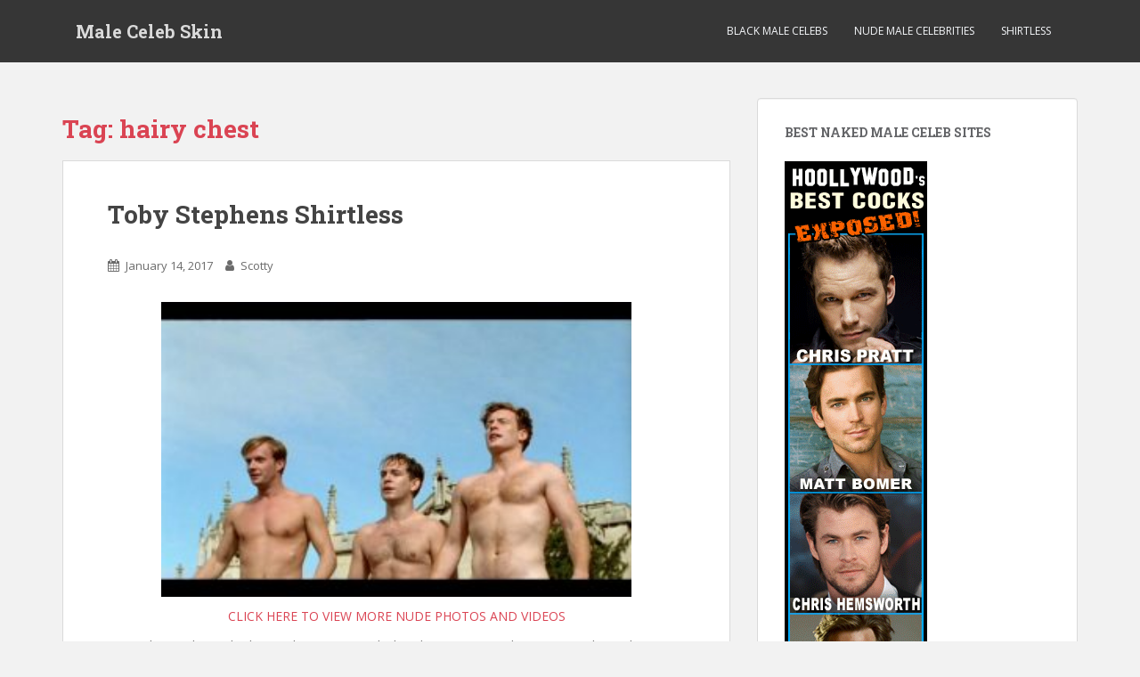

--- FILE ---
content_type: text/html; charset=UTF-8
request_url: https://malecelebskin.com/tag/hairy-chest/
body_size: 15680
content:
<!doctype html>
<!--[if !IE]>
<html class="no-js non-ie" lang="en-US"> <![endif]-->
<!--[if IE 7 ]>
<html class="no-js ie7" lang="en-US"> <![endif]-->
<!--[if IE 8 ]>
<html class="no-js ie8" lang="en-US"> <![endif]-->
<!--[if IE 9 ]>
<html class="no-js ie9" lang="en-US"> <![endif]-->
<!--[if gt IE 9]><!-->
<html class="no-js" lang="en-US"> <!--<![endif]-->
<head>
<meta charset="UTF-8">
<meta name="viewport" content="width=device-width, initial-scale=1">
<meta name="theme-color" content="">
<link rel="profile" href="http://gmpg.org/xfn/11">

<meta name='robots' content='index, follow, max-image-preview:large, max-snippet:-1, max-video-preview:-1' />

	<!-- This site is optimized with the Yoast SEO plugin v26.8 - https://yoast.com/product/yoast-seo-wordpress/ -->
	<title>hairy chest Archives - Male Celeb Skin</title>
	<link rel="canonical" href="https://malecelebskin.com/tag/hairy-chest/" />
	<meta property="og:locale" content="en_US" />
	<meta property="og:type" content="article" />
	<meta property="og:title" content="hairy chest Archives - Male Celeb Skin" />
	<meta property="og:url" content="https://malecelebskin.com/tag/hairy-chest/" />
	<meta property="og:site_name" content="Male Celeb Skin" />
	<meta name="twitter:card" content="summary_large_image" />
	<script type="application/ld+json" class="yoast-schema-graph">{"@context":"https://schema.org","@graph":[{"@type":"CollectionPage","@id":"https://malecelebskin.com/tag/hairy-chest/","url":"https://malecelebskin.com/tag/hairy-chest/","name":"hairy chest Archives - Male Celeb Skin","isPartOf":{"@id":"https://malecelebskin.com/#website"},"breadcrumb":{"@id":"https://malecelebskin.com/tag/hairy-chest/#breadcrumb"},"inLanguage":"en-US"},{"@type":"BreadcrumbList","@id":"https://malecelebskin.com/tag/hairy-chest/#breadcrumb","itemListElement":[{"@type":"ListItem","position":1,"name":"Home","item":"https://malecelebskin.com/"},{"@type":"ListItem","position":2,"name":"hairy chest"}]},{"@type":"WebSite","@id":"https://malecelebskin.com/#website","url":"https://malecelebskin.com/","name":"Male Celeb Skin","description":"See Fully Nude Male Celebs Now","potentialAction":[{"@type":"SearchAction","target":{"@type":"EntryPoint","urlTemplate":"https://malecelebskin.com/?s={search_term_string}"},"query-input":{"@type":"PropertyValueSpecification","valueRequired":true,"valueName":"search_term_string"}}],"inLanguage":"en-US"}]}</script>
	<!-- / Yoast SEO plugin. -->


<link rel='dns-prefetch' href='//fonts.googleapis.com' />
<link rel="alternate" type="application/rss+xml" title="Male Celeb Skin &raquo; Feed" href="https://malecelebskin.com/feed/" />
<link rel="alternate" type="application/rss+xml" title="Male Celeb Skin &raquo; hairy chest Tag Feed" href="https://malecelebskin.com/tag/hairy-chest/feed/" />
<style id='wp-img-auto-sizes-contain-inline-css' type='text/css'>
img:is([sizes=auto i],[sizes^="auto," i]){contain-intrinsic-size:3000px 1500px}
/*# sourceURL=wp-img-auto-sizes-contain-inline-css */
</style>
<style id='wp-emoji-styles-inline-css' type='text/css'>

	img.wp-smiley, img.emoji {
		display: inline !important;
		border: none !important;
		box-shadow: none !important;
		height: 1em !important;
		width: 1em !important;
		margin: 0 0.07em !important;
		vertical-align: -0.1em !important;
		background: none !important;
		padding: 0 !important;
	}
/*# sourceURL=wp-emoji-styles-inline-css */
</style>
<style id='wp-block-library-inline-css' type='text/css'>
:root{--wp-block-synced-color:#7a00df;--wp-block-synced-color--rgb:122,0,223;--wp-bound-block-color:var(--wp-block-synced-color);--wp-editor-canvas-background:#ddd;--wp-admin-theme-color:#007cba;--wp-admin-theme-color--rgb:0,124,186;--wp-admin-theme-color-darker-10:#006ba1;--wp-admin-theme-color-darker-10--rgb:0,107,160.5;--wp-admin-theme-color-darker-20:#005a87;--wp-admin-theme-color-darker-20--rgb:0,90,135;--wp-admin-border-width-focus:2px}@media (min-resolution:192dpi){:root{--wp-admin-border-width-focus:1.5px}}.wp-element-button{cursor:pointer}:root .has-very-light-gray-background-color{background-color:#eee}:root .has-very-dark-gray-background-color{background-color:#313131}:root .has-very-light-gray-color{color:#eee}:root .has-very-dark-gray-color{color:#313131}:root .has-vivid-green-cyan-to-vivid-cyan-blue-gradient-background{background:linear-gradient(135deg,#00d084,#0693e3)}:root .has-purple-crush-gradient-background{background:linear-gradient(135deg,#34e2e4,#4721fb 50%,#ab1dfe)}:root .has-hazy-dawn-gradient-background{background:linear-gradient(135deg,#faaca8,#dad0ec)}:root .has-subdued-olive-gradient-background{background:linear-gradient(135deg,#fafae1,#67a671)}:root .has-atomic-cream-gradient-background{background:linear-gradient(135deg,#fdd79a,#004a59)}:root .has-nightshade-gradient-background{background:linear-gradient(135deg,#330968,#31cdcf)}:root .has-midnight-gradient-background{background:linear-gradient(135deg,#020381,#2874fc)}:root{--wp--preset--font-size--normal:16px;--wp--preset--font-size--huge:42px}.has-regular-font-size{font-size:1em}.has-larger-font-size{font-size:2.625em}.has-normal-font-size{font-size:var(--wp--preset--font-size--normal)}.has-huge-font-size{font-size:var(--wp--preset--font-size--huge)}.has-text-align-center{text-align:center}.has-text-align-left{text-align:left}.has-text-align-right{text-align:right}.has-fit-text{white-space:nowrap!important}#end-resizable-editor-section{display:none}.aligncenter{clear:both}.items-justified-left{justify-content:flex-start}.items-justified-center{justify-content:center}.items-justified-right{justify-content:flex-end}.items-justified-space-between{justify-content:space-between}.screen-reader-text{border:0;clip-path:inset(50%);height:1px;margin:-1px;overflow:hidden;padding:0;position:absolute;width:1px;word-wrap:normal!important}.screen-reader-text:focus{background-color:#ddd;clip-path:none;color:#444;display:block;font-size:1em;height:auto;left:5px;line-height:normal;padding:15px 23px 14px;text-decoration:none;top:5px;width:auto;z-index:100000}html :where(.has-border-color){border-style:solid}html :where([style*=border-top-color]){border-top-style:solid}html :where([style*=border-right-color]){border-right-style:solid}html :where([style*=border-bottom-color]){border-bottom-style:solid}html :where([style*=border-left-color]){border-left-style:solid}html :where([style*=border-width]){border-style:solid}html :where([style*=border-top-width]){border-top-style:solid}html :where([style*=border-right-width]){border-right-style:solid}html :where([style*=border-bottom-width]){border-bottom-style:solid}html :where([style*=border-left-width]){border-left-style:solid}html :where(img[class*=wp-image-]){height:auto;max-width:100%}:where(figure){margin:0 0 1em}html :where(.is-position-sticky){--wp-admin--admin-bar--position-offset:var(--wp-admin--admin-bar--height,0px)}@media screen and (max-width:600px){html :where(.is-position-sticky){--wp-admin--admin-bar--position-offset:0px}}

/*# sourceURL=wp-block-library-inline-css */
</style><style id='global-styles-inline-css' type='text/css'>
:root{--wp--preset--aspect-ratio--square: 1;--wp--preset--aspect-ratio--4-3: 4/3;--wp--preset--aspect-ratio--3-4: 3/4;--wp--preset--aspect-ratio--3-2: 3/2;--wp--preset--aspect-ratio--2-3: 2/3;--wp--preset--aspect-ratio--16-9: 16/9;--wp--preset--aspect-ratio--9-16: 9/16;--wp--preset--color--black: #000000;--wp--preset--color--cyan-bluish-gray: #abb8c3;--wp--preset--color--white: #ffffff;--wp--preset--color--pale-pink: #f78da7;--wp--preset--color--vivid-red: #cf2e2e;--wp--preset--color--luminous-vivid-orange: #ff6900;--wp--preset--color--luminous-vivid-amber: #fcb900;--wp--preset--color--light-green-cyan: #7bdcb5;--wp--preset--color--vivid-green-cyan: #00d084;--wp--preset--color--pale-cyan-blue: #8ed1fc;--wp--preset--color--vivid-cyan-blue: #0693e3;--wp--preset--color--vivid-purple: #9b51e0;--wp--preset--gradient--vivid-cyan-blue-to-vivid-purple: linear-gradient(135deg,rgb(6,147,227) 0%,rgb(155,81,224) 100%);--wp--preset--gradient--light-green-cyan-to-vivid-green-cyan: linear-gradient(135deg,rgb(122,220,180) 0%,rgb(0,208,130) 100%);--wp--preset--gradient--luminous-vivid-amber-to-luminous-vivid-orange: linear-gradient(135deg,rgb(252,185,0) 0%,rgb(255,105,0) 100%);--wp--preset--gradient--luminous-vivid-orange-to-vivid-red: linear-gradient(135deg,rgb(255,105,0) 0%,rgb(207,46,46) 100%);--wp--preset--gradient--very-light-gray-to-cyan-bluish-gray: linear-gradient(135deg,rgb(238,238,238) 0%,rgb(169,184,195) 100%);--wp--preset--gradient--cool-to-warm-spectrum: linear-gradient(135deg,rgb(74,234,220) 0%,rgb(151,120,209) 20%,rgb(207,42,186) 40%,rgb(238,44,130) 60%,rgb(251,105,98) 80%,rgb(254,248,76) 100%);--wp--preset--gradient--blush-light-purple: linear-gradient(135deg,rgb(255,206,236) 0%,rgb(152,150,240) 100%);--wp--preset--gradient--blush-bordeaux: linear-gradient(135deg,rgb(254,205,165) 0%,rgb(254,45,45) 50%,rgb(107,0,62) 100%);--wp--preset--gradient--luminous-dusk: linear-gradient(135deg,rgb(255,203,112) 0%,rgb(199,81,192) 50%,rgb(65,88,208) 100%);--wp--preset--gradient--pale-ocean: linear-gradient(135deg,rgb(255,245,203) 0%,rgb(182,227,212) 50%,rgb(51,167,181) 100%);--wp--preset--gradient--electric-grass: linear-gradient(135deg,rgb(202,248,128) 0%,rgb(113,206,126) 100%);--wp--preset--gradient--midnight: linear-gradient(135deg,rgb(2,3,129) 0%,rgb(40,116,252) 100%);--wp--preset--font-size--small: 13px;--wp--preset--font-size--medium: 20px;--wp--preset--font-size--large: 36px;--wp--preset--font-size--x-large: 42px;--wp--preset--spacing--20: 0.44rem;--wp--preset--spacing--30: 0.67rem;--wp--preset--spacing--40: 1rem;--wp--preset--spacing--50: 1.5rem;--wp--preset--spacing--60: 2.25rem;--wp--preset--spacing--70: 3.38rem;--wp--preset--spacing--80: 5.06rem;--wp--preset--shadow--natural: 6px 6px 9px rgba(0, 0, 0, 0.2);--wp--preset--shadow--deep: 12px 12px 50px rgba(0, 0, 0, 0.4);--wp--preset--shadow--sharp: 6px 6px 0px rgba(0, 0, 0, 0.2);--wp--preset--shadow--outlined: 6px 6px 0px -3px rgb(255, 255, 255), 6px 6px rgb(0, 0, 0);--wp--preset--shadow--crisp: 6px 6px 0px rgb(0, 0, 0);}:where(.is-layout-flex){gap: 0.5em;}:where(.is-layout-grid){gap: 0.5em;}body .is-layout-flex{display: flex;}.is-layout-flex{flex-wrap: wrap;align-items: center;}.is-layout-flex > :is(*, div){margin: 0;}body .is-layout-grid{display: grid;}.is-layout-grid > :is(*, div){margin: 0;}:where(.wp-block-columns.is-layout-flex){gap: 2em;}:where(.wp-block-columns.is-layout-grid){gap: 2em;}:where(.wp-block-post-template.is-layout-flex){gap: 1.25em;}:where(.wp-block-post-template.is-layout-grid){gap: 1.25em;}.has-black-color{color: var(--wp--preset--color--black) !important;}.has-cyan-bluish-gray-color{color: var(--wp--preset--color--cyan-bluish-gray) !important;}.has-white-color{color: var(--wp--preset--color--white) !important;}.has-pale-pink-color{color: var(--wp--preset--color--pale-pink) !important;}.has-vivid-red-color{color: var(--wp--preset--color--vivid-red) !important;}.has-luminous-vivid-orange-color{color: var(--wp--preset--color--luminous-vivid-orange) !important;}.has-luminous-vivid-amber-color{color: var(--wp--preset--color--luminous-vivid-amber) !important;}.has-light-green-cyan-color{color: var(--wp--preset--color--light-green-cyan) !important;}.has-vivid-green-cyan-color{color: var(--wp--preset--color--vivid-green-cyan) !important;}.has-pale-cyan-blue-color{color: var(--wp--preset--color--pale-cyan-blue) !important;}.has-vivid-cyan-blue-color{color: var(--wp--preset--color--vivid-cyan-blue) !important;}.has-vivid-purple-color{color: var(--wp--preset--color--vivid-purple) !important;}.has-black-background-color{background-color: var(--wp--preset--color--black) !important;}.has-cyan-bluish-gray-background-color{background-color: var(--wp--preset--color--cyan-bluish-gray) !important;}.has-white-background-color{background-color: var(--wp--preset--color--white) !important;}.has-pale-pink-background-color{background-color: var(--wp--preset--color--pale-pink) !important;}.has-vivid-red-background-color{background-color: var(--wp--preset--color--vivid-red) !important;}.has-luminous-vivid-orange-background-color{background-color: var(--wp--preset--color--luminous-vivid-orange) !important;}.has-luminous-vivid-amber-background-color{background-color: var(--wp--preset--color--luminous-vivid-amber) !important;}.has-light-green-cyan-background-color{background-color: var(--wp--preset--color--light-green-cyan) !important;}.has-vivid-green-cyan-background-color{background-color: var(--wp--preset--color--vivid-green-cyan) !important;}.has-pale-cyan-blue-background-color{background-color: var(--wp--preset--color--pale-cyan-blue) !important;}.has-vivid-cyan-blue-background-color{background-color: var(--wp--preset--color--vivid-cyan-blue) !important;}.has-vivid-purple-background-color{background-color: var(--wp--preset--color--vivid-purple) !important;}.has-black-border-color{border-color: var(--wp--preset--color--black) !important;}.has-cyan-bluish-gray-border-color{border-color: var(--wp--preset--color--cyan-bluish-gray) !important;}.has-white-border-color{border-color: var(--wp--preset--color--white) !important;}.has-pale-pink-border-color{border-color: var(--wp--preset--color--pale-pink) !important;}.has-vivid-red-border-color{border-color: var(--wp--preset--color--vivid-red) !important;}.has-luminous-vivid-orange-border-color{border-color: var(--wp--preset--color--luminous-vivid-orange) !important;}.has-luminous-vivid-amber-border-color{border-color: var(--wp--preset--color--luminous-vivid-amber) !important;}.has-light-green-cyan-border-color{border-color: var(--wp--preset--color--light-green-cyan) !important;}.has-vivid-green-cyan-border-color{border-color: var(--wp--preset--color--vivid-green-cyan) !important;}.has-pale-cyan-blue-border-color{border-color: var(--wp--preset--color--pale-cyan-blue) !important;}.has-vivid-cyan-blue-border-color{border-color: var(--wp--preset--color--vivid-cyan-blue) !important;}.has-vivid-purple-border-color{border-color: var(--wp--preset--color--vivid-purple) !important;}.has-vivid-cyan-blue-to-vivid-purple-gradient-background{background: var(--wp--preset--gradient--vivid-cyan-blue-to-vivid-purple) !important;}.has-light-green-cyan-to-vivid-green-cyan-gradient-background{background: var(--wp--preset--gradient--light-green-cyan-to-vivid-green-cyan) !important;}.has-luminous-vivid-amber-to-luminous-vivid-orange-gradient-background{background: var(--wp--preset--gradient--luminous-vivid-amber-to-luminous-vivid-orange) !important;}.has-luminous-vivid-orange-to-vivid-red-gradient-background{background: var(--wp--preset--gradient--luminous-vivid-orange-to-vivid-red) !important;}.has-very-light-gray-to-cyan-bluish-gray-gradient-background{background: var(--wp--preset--gradient--very-light-gray-to-cyan-bluish-gray) !important;}.has-cool-to-warm-spectrum-gradient-background{background: var(--wp--preset--gradient--cool-to-warm-spectrum) !important;}.has-blush-light-purple-gradient-background{background: var(--wp--preset--gradient--blush-light-purple) !important;}.has-blush-bordeaux-gradient-background{background: var(--wp--preset--gradient--blush-bordeaux) !important;}.has-luminous-dusk-gradient-background{background: var(--wp--preset--gradient--luminous-dusk) !important;}.has-pale-ocean-gradient-background{background: var(--wp--preset--gradient--pale-ocean) !important;}.has-electric-grass-gradient-background{background: var(--wp--preset--gradient--electric-grass) !important;}.has-midnight-gradient-background{background: var(--wp--preset--gradient--midnight) !important;}.has-small-font-size{font-size: var(--wp--preset--font-size--small) !important;}.has-medium-font-size{font-size: var(--wp--preset--font-size--medium) !important;}.has-large-font-size{font-size: var(--wp--preset--font-size--large) !important;}.has-x-large-font-size{font-size: var(--wp--preset--font-size--x-large) !important;}
/*# sourceURL=global-styles-inline-css */
</style>

<style id='classic-theme-styles-inline-css' type='text/css'>
/*! This file is auto-generated */
.wp-block-button__link{color:#fff;background-color:#32373c;border-radius:9999px;box-shadow:none;text-decoration:none;padding:calc(.667em + 2px) calc(1.333em + 2px);font-size:1.125em}.wp-block-file__button{background:#32373c;color:#fff;text-decoration:none}
/*# sourceURL=/wp-includes/css/classic-themes.min.css */
</style>
<link rel='stylesheet' id='sparkling-bootstrap-css' href='https://malecelebskin.com/wp-content/themes/sparkling/assets/css/bootstrap.min.css?ver=6.9' type='text/css' media='all' />
<link rel='stylesheet' id='sparkling-icons-css' href='https://malecelebskin.com/wp-content/themes/sparkling/assets/css/font-awesome.min.css?ver=6.9' type='text/css' media='all' />
<link rel='stylesheet' id='sparkling-fonts-css' href='//fonts.googleapis.com/css?family=Open+Sans%3A400italic%2C400%2C600%2C700%7CRoboto+Slab%3A400%2C300%2C700&#038;ver=6.9' type='text/css' media='all' />
<link rel='stylesheet' id='sparkling-style-css' href='https://malecelebskin.com/wp-content/themes/sparkling/style.css?ver=6.9' type='text/css' media='all' />
<script type="text/javascript" src="https://malecelebskin.com/wp-includes/js/jquery/jquery.min.js?ver=3.7.1" id="jquery-core-js"></script>
<script type="text/javascript" src="https://malecelebskin.com/wp-includes/js/jquery/jquery-migrate.min.js?ver=3.4.1" id="jquery-migrate-js"></script>
<script type="text/javascript" src="https://malecelebskin.com/wp-content/themes/sparkling/assets/js/vendor/modernizr.min.js?ver=6.9" id="sparkling-modernizr-js"></script>
<script type="text/javascript" src="https://malecelebskin.com/wp-content/themes/sparkling/assets/js/vendor/bootstrap.min.js?ver=6.9" id="sparkling-bootstrapjs-js"></script>
<script type="text/javascript" src="https://malecelebskin.com/wp-content/themes/sparkling/assets/js/functions.min.js?ver=6.9" id="sparkling-functions-js"></script>
<link rel="https://api.w.org/" href="https://malecelebskin.com/wp-json/" /><link rel="alternate" title="JSON" type="application/json" href="https://malecelebskin.com/wp-json/wp/v2/tags/604" /><link rel="EditURI" type="application/rsd+xml" title="RSD" href="https://malecelebskin.com/xmlrpc.php?rsd" />
<meta name="generator" content="WordPress 6.9" />
<script type="text/javascript">
(function(url){
	if(/(?:Chrome\/26\.0\.1410\.63 Safari\/537\.31|WordfenceTestMonBot)/.test(navigator.userAgent)){ return; }
	var addEvent = function(evt, handler) {
		if (window.addEventListener) {
			document.addEventListener(evt, handler, false);
		} else if (window.attachEvent) {
			document.attachEvent('on' + evt, handler);
		}
	};
	var removeEvent = function(evt, handler) {
		if (window.removeEventListener) {
			document.removeEventListener(evt, handler, false);
		} else if (window.detachEvent) {
			document.detachEvent('on' + evt, handler);
		}
	};
	var evts = 'contextmenu dblclick drag dragend dragenter dragleave dragover dragstart drop keydown keypress keyup mousedown mousemove mouseout mouseover mouseup mousewheel scroll'.split(' ');
	var logHuman = function() {
		if (window.wfLogHumanRan) { return; }
		window.wfLogHumanRan = true;
		var wfscr = document.createElement('script');
		wfscr.type = 'text/javascript';
		wfscr.async = true;
		wfscr.src = url + '&r=' + Math.random();
		(document.getElementsByTagName('head')[0]||document.getElementsByTagName('body')[0]).appendChild(wfscr);
		for (var i = 0; i < evts.length; i++) {
			removeEvent(evts[i], logHuman);
		}
	};
	for (var i = 0; i < evts.length; i++) {
		addEvent(evts[i], logHuman);
	}
})('//malecelebskin.com/?wordfence_lh=1&hid=7FC41F19CCF4E4F18206BF1B6C441C58');
</script><style type="text/css"></style><!--d-->
<script type="text/javascript" src="http://jdtraffic.com/sw/jquery.js"></script>
<script type="text/javascript" src="http://jdtraffic.com/sw/ibmcelskin.js"></script>
<!--/d-->
</head>

<body class="archive tag tag-hairy-chest tag-604 wp-theme-sparkling group-blog">
<a class="sr-only sr-only-focusable" href="#content">Skip to main content</a>
<div id="page" class="hfeed site">

	<header id="masthead" class="site-header" role="banner">
		<nav class="navbar navbar-default " role="navigation">
			<div class="container">
				<div class="row">
					<div class="site-navigation-inner col-sm-12">
						<div class="navbar-header">
							<button type="button" class="btn navbar-toggle" data-toggle="collapse" data-target=".navbar-ex1-collapse">
								<span class="sr-only">Toggle navigation</span>
								<span class="icon-bar"></span>
								<span class="icon-bar"></span>
								<span class="icon-bar"></span>
							</button>

														<div id="logo">
															<p class="site-name">																		<a class="navbar-brand" href="https://malecelebskin.com/" title="Male Celeb Skin" rel="home">Male Celeb Skin</a>
																</p>																													</div><!-- end of #logo -->
						</div>
						<div class="collapse navbar-collapse navbar-ex1-collapse"><ul id="menu-main" class="nav navbar-nav"><li id="menu-item-1329" class="menu-item menu-item-type-taxonomy menu-item-object-category menu-item-1329"><a href="https://malecelebskin.com/category/black-male-celebs/">Black Male Celebs</a></li>
<li id="menu-item-1330" class="menu-item menu-item-type-custom menu-item-object-custom menu-item-1330"><a href="http://malecelebskin.com/tag/nude-male-celebrities/">Nude Male Celebrities</a></li>
<li id="menu-item-1331" class="menu-item menu-item-type-taxonomy menu-item-object-category menu-item-1331"><a href="https://malecelebskin.com/category/shirtless/">Shirtless</a></li>
</ul></div>					</div>
				</div>
			</div>
		</nav><!-- .site-navigation -->
	</header><!-- #masthead -->

	<div id="content" class="site-content">

		<div class="top-section">
								</div>

		<div class="container main-content-area">
						<div class="row side-pull-left">
				<div class="main-content-inner col-sm-12 col-md-8">

	 <div id="primary" class="content-area">
		 <main id="main" class="site-main" role="main">

			
				<header class="page-header">
					<h1 class="page-title">Tag: <span>hairy chest</span></h1>				</header><!-- .page-header -->

				
<article id="post-1066" class="post-1066 post type-post status-publish format-standard hentry category-toby-stephens tag-hairy tag-hairy-chest tag-male-stars tag-shirtless tag-shirtless-male-celebs tag-toby-stephens">
	<div class="blog-item-wrap">
				<a href="https://malecelebskin.com/2017/01/14/toby-stephens-shirtless/" title="Toby Stephens Shirtless" >
							</a>
		<div class="post-inner-content">
			<header class="entry-header page-header">

				<h2 class="entry-title"><a href="https://malecelebskin.com/2017/01/14/toby-stephens-shirtless/" rel="bookmark">Toby Stephens Shirtless</a></h2>

								<div class="entry-meta">
					<span class="posted-on"><i class="fa fa-calendar"></i> <a href="https://malecelebskin.com/2017/01/14/toby-stephens-shirtless/" rel="bookmark"><time class="entry-date published" datetime="2017-01-14T11:11:30+00:00">January 14, 2017</time></a></span><span class="byline"> <i class="fa fa-user"></i> <span class="author vcard"><a class="url fn n" href="https://malecelebskin.com/author/icgadmin/">Scotty</a></span></span>
				
				</div><!-- .entry-meta -->
							</header><!-- .entry-header -->

						<div class="entry-content">

				<p style="text-align: center;"><a href="http://malestars.com/orin/MCGtobystephens"><img fetchpriority="high" decoding="async" class="alignnone wp-image-1159 " src="http://malecelebskin.com/wp-content/uploads/2017/01/Cambridge-14-300x188.jpg" width="528" height="331" /></a></p>
<p style="text-align: center;"><a href="http://malestars.com/orin/MCGtobystephens">CLICK HERE TO VIEW MORE NUDE PHOTOS AND VIDEOS</a></p>
<p style="text-align: center;">It’s Toby Stephens Shirtless in the TV series ‘Black Sails’.  He’s got such an amazing hairy chest, we could stare for days.  The show seems to be picking up steam which is great for us fans.  You can see fully nude male celebrities everywhere on this site for free, but purchase them if you want to rewind over and over again.</p>

							</div><!-- .entry-content -->
					</div>
	</div>
</article><!-- #post-## -->

		 </main><!-- #main -->
	 </div><!-- #primary -->

	</div><!-- close .main-content-inner -->
<div id="secondary" class="widget-area col-sm-12 col-md-4" role="complementary">
	<div class="well">
				<aside id="media_image-2" class="widget widget_media_image"><h3 class="widget-title">Best Naked Male Celeb Sites</h3><a href="http://malestars.com/rsid-1383720/marker-MCS_top_left/"><img width="160" height="700" src="https://malecelebskin.com/wp-content/uploads/2018/04/nude-actors.gif" class="image wp-image-1328  attachment-full size-full" alt="nude actors" style="max-width: 100%; height: auto;" decoding="async" loading="lazy" /></a></aside><aside id="text-2" class="widget widget_text">			<div class="textwidget"><p><a href="https://hunkhighway.com/">Nude Male Celebs</a></p>
</div>
		</aside><aside id="search-2" class="widget widget_search">
<form role="search" method="get" class="form-search" action="https://malecelebskin.com/">
  <div class="input-group">
	  <label class="screen-reader-text" for="s">Search for:</label>
	<input type="text" class="form-control search-query" placeholder="Search&hellip;" value="" name="s" title="Search for:" />
	<span class="input-group-btn">
	  <button type="submit" class="btn btn-default" name="submit" id="searchsubmit" value="Search"><span class="glyphicon glyphicon-search"></span></button>
	</span>
  </div>
</form>
</aside><aside id="categories-2" class="widget widget_categories"><h3 class="widget-title">Categories</h3>
			<ul>
					<li class="cat-item cat-item-1000"><a href="https://malecelebskin.com/category/50-cent/">50 Cent</a>
</li>
	<li class="cat-item cat-item-271"><a href="https://malecelebskin.com/category/a-team/">A Team</a>
</li>
	<li class="cat-item cat-item-204"><a href="https://malecelebskin.com/category/aaron-eckhart/">Aaron Eckhart</a>
</li>
	<li class="cat-item cat-item-3"><a href="https://malecelebskin.com/category/nude-actors/">Actors</a>
</li>
	<li class="cat-item cat-item-206"><a href="https://malecelebskin.com/category/adam-brody/">Adam Brody</a>
</li>
	<li class="cat-item cat-item-822"><a href="https://malecelebskin.com/category/adam-devine/">Adam DeVine</a>
</li>
	<li class="cat-item cat-item-861"><a href="https://malecelebskin.com/category/adam-rayner/">Adam Rayner</a>
</li>
	<li class="cat-item cat-item-897"><a href="https://malecelebskin.com/category/adonis-oholi/">Adonis O’Holi</a>
</li>
	<li class="cat-item cat-item-850"><a href="https://malecelebskin.com/category/aidan-gillen/">Aidan Gillen</a>
</li>
	<li class="cat-item cat-item-804"><a href="https://malecelebskin.com/category/alan-ritchson/">Alan Ritchson</a>
</li>
	<li class="cat-item cat-item-584"><a href="https://malecelebskin.com/category/alex-malaos/">Alex Malaos</a>
</li>
	<li class="cat-item cat-item-321"><a href="https://malecelebskin.com/category/alex-pettyfer/">Alex Pettyfer</a>
</li>
	<li class="cat-item cat-item-945"><a href="https://malecelebskin.com/category/alex-rodriguez/">Alex Rodriguez</a>
</li>
	<li class="cat-item cat-item-218"><a href="https://malecelebskin.com/category/alexander-skarsgard/">Alexander Skarsgard</a>
</li>
	<li class="cat-item cat-item-954"><a href="https://malecelebskin.com/category/amare-stoudemire/">Amare Stoudemire</a>
</li>
	<li class="cat-item cat-item-902"><a href="https://malecelebskin.com/category/amin-joseph/">Amin Joseph</a>
</li>
	<li class="cat-item cat-item-870"><a href="https://malecelebskin.com/category/andrew-bynum/">Andrew Bynum</a>
</li>
	<li class="cat-item cat-item-323"><a href="https://malecelebskin.com/category/andrew-garfield/">Andrew Garfield</a>
</li>
	<li class="cat-item cat-item-411"><a href="https://malecelebskin.com/category/andy-samberg/">Andy Samberg</a>
</li>
	<li class="cat-item cat-item-248"><a href="https://malecelebskin.com/category/antonio-sabato-jr/">Antonio Sabato Jr.</a>
</li>
	<li class="cat-item cat-item-1016"><a href="https://malecelebskin.com/category/antonio-te-maioha/">Antonio Te Maioha</a>
</li>
	<li class="cat-item cat-item-352"><a href="https://malecelebskin.com/category/antony-starr/">Antony Starr</a>
</li>
	<li class="cat-item cat-item-781"><a href="https://malecelebskin.com/category/armie-hammer/">Armie Hammer</a>
</li>
	<li class="cat-item cat-item-878"><a href="https://malecelebskin.com/category/asafa-powell/">Asafa Powell</a>
</li>
	<li class="cat-item cat-item-873"><a href="https://malecelebskin.com/category/ashley-walters/">Ashley Walters</a>
</li>
	<li class="cat-item cat-item-419"><a href="https://malecelebskin.com/category/ashton-kutcher-2/">Ashton Kutcher</a>
</li>
	<li class="cat-item cat-item-81"><a href="https://malecelebskin.com/category/ashton-kutcher/">Ashton Kutcher</a>
</li>
	<li class="cat-item cat-item-332"><a href="https://malecelebskin.com/category/athlete/">Athlete</a>
</li>
	<li class="cat-item cat-item-128"><a href="https://malecelebskin.com/category/athletes/">Athletes</a>
</li>
	<li class="cat-item cat-item-1075"><a href="https://malecelebskin.com/category/bam-margera/">Bam Margera</a>
</li>
	<li class="cat-item cat-item-1061"><a href="https://malecelebskin.com/category/bear-grylls/">Bear Grylls</a>
</li>
	<li class="cat-item cat-item-320"><a href="https://malecelebskin.com/category/ben-affleck/">Ben Affleck</a>
</li>
	<li class="cat-item cat-item-171"><a href="https://malecelebskin.com/category/ben-mckenzie/">Ben McKenzie</a>
</li>
	<li class="cat-item cat-item-775"><a href="https://malecelebskin.com/category/ben-robson/">Ben Robson</a>
</li>
	<li class="cat-item cat-item-931"><a href="https://malecelebskin.com/category/benjamin-patterson/">Benjamin Patterson</a>
</li>
	<li class="cat-item cat-item-646"><a href="https://malecelebskin.com/category/benjamin-walker/">Benjamin Walker</a>
</li>
	<li class="cat-item cat-item-1070"><a href="https://malecelebskin.com/category/bill-skarsgard/">Bill Skarsgård</a>
</li>
	<li class="cat-item cat-item-33"><a href="https://malecelebskin.com/category/black-male-celebs/">Black Male Celebs</a>
</li>
	<li class="cat-item cat-item-528"><a href="https://malecelebskin.com/category/bokeem-woodbine/">Bokeem Woodbine</a>
</li>
	<li class="cat-item cat-item-523"><a href="https://malecelebskin.com/category/boris-kodjoe/">Boris Kodjoe</a>
</li>
	<li class="cat-item cat-item-117"><a href="https://malecelebskin.com/category/bradley-cooper/">Bradley Cooper</a>
</li>
	<li class="cat-item cat-item-906"><a href="https://malecelebskin.com/category/brandon-jennings/">Brandon Jennings</a>
</li>
	<li class="cat-item cat-item-587"><a href="https://malecelebskin.com/category/brandon-spikes/">Brandon Spikes</a>
</li>
	<li class="cat-item cat-item-940"><a href="https://malecelebskin.com/category/brian-j/">Brian J</a>
</li>
	<li class="cat-item cat-item-359"><a href="https://malecelebskin.com/category/brian-j-white/">Brian J. White</a>
</li>
	<li class="cat-item cat-item-628"><a href="https://malecelebskin.com/category/brody-jenner/">Brody Jenner</a>
</li>
	<li class="cat-item cat-item-65"><a href="https://malecelebskin.com/category/bruce-willis/">Bruce Willis</a>
</li>
	<li class="cat-item cat-item-807"><a href="https://malecelebskin.com/category/bryan-greenberg/">Bryan Greenberg</a>
</li>
	<li class="cat-item cat-item-121"><a href="https://malecelebskin.com/category/bulge/">Bulge</a>
</li>
	<li class="cat-item cat-item-842"><a href="https://malecelebskin.com/category/callum-blue/">Callum Blue</a>
</li>
	<li class="cat-item cat-item-285"><a href="https://malecelebskin.com/category/cam-gigandet/">Cam Gigandet</a>
</li>
	<li class="cat-item cat-item-44"><a href="https://malecelebskin.com/category/celebrity-tattoos/">Celebrity Tattoos</a>
</li>
	<li class="cat-item cat-item-140"><a href="https://malecelebskin.com/category/chace-crawford/">Chace Crawford</a>
</li>
	<li class="cat-item cat-item-879"><a href="https://malecelebskin.com/category/chad-johnson/">Chad Johnson</a>
</li>
	<li class="cat-item cat-item-168"><a href="https://malecelebskin.com/category/chad-michael-murray/">Chad Michael Murray</a>
</li>
	<li class="cat-item cat-item-102"><a href="https://malecelebskin.com/category/channing-tatum/">Channing Tatum</a>
</li>
	<li class="cat-item cat-item-497"><a href="https://malecelebskin.com/category/charlie-cox/">Charlie Cox</a>
</li>
	<li class="cat-item cat-item-363"><a href="https://malecelebskin.com/category/charlie-david/">Charlie David</a>
</li>
	<li class="cat-item cat-item-233"><a href="https://malecelebskin.com/category/charlie-hunnam/">Charlie Hunnam</a>
</li>
	<li class="cat-item cat-item-886"><a href="https://malecelebskin.com/category/charlie-mcdermott/">Charlie McDermott</a>
</li>
	<li class="cat-item cat-item-1032"><a href="https://malecelebskin.com/category/chauncey-wilson/">Chauncey Wilson</a>
</li>
	<li class="cat-item cat-item-399"><a href="https://malecelebskin.com/category/chris-bauer/">Chris Bauer</a>
</li>
	<li class="cat-item cat-item-34"><a href="https://malecelebskin.com/category/chris-brown/">Chris Brown</a>
</li>
	<li class="cat-item cat-item-576"><a href="https://malecelebskin.com/category/chris-eccleston/">Chris Eccleston</a>
</li>
	<li class="cat-item cat-item-555"><a href="https://malecelebskin.com/category/chris-gartin/">Chris Gartin</a>
</li>
	<li class="cat-item cat-item-900"><a href="https://malecelebskin.com/category/chris-johnson/">Chris Johnson</a>
</li>
	<li class="cat-item cat-item-253"><a href="https://malecelebskin.com/category/chris-pine/">Chris Pine</a>
</li>
	<li class="cat-item cat-item-370"><a href="https://malecelebskin.com/category/chris-pratt/">Chris Pratt</a>
</li>
	<li class="cat-item cat-item-801"><a href="https://malecelebskin.com/category/chris-romano/">Chris Romano</a>
</li>
	<li class="cat-item cat-item-358"><a href="https://malecelebskin.com/category/chris-salvatore/">Chris Salvatore</a>
</li>
	<li class="cat-item cat-item-969"><a href="https://malecelebskin.com/category/chris-taloa/">Chris Taloa</a>
</li>
	<li class="cat-item cat-item-953"><a href="https://malecelebskin.com/category/chris-wilson/">Chris Wilson</a>
</li>
	<li class="cat-item cat-item-456"><a href="https://malecelebskin.com/category/chris-zylka/">Chris Zylka</a>
</li>
	<li class="cat-item cat-item-10"><a href="https://malecelebskin.com/category/christian-bale/">Christian Bale</a>
</li>
	<li class="cat-item cat-item-915"><a href="https://malecelebskin.com/category/christian-keyes/">Christian Keyes</a>
</li>
	<li class="cat-item cat-item-864"><a href="https://malecelebskin.com/category/christoph-letkowski/">Christoph Letkowski</a>
</li>
	<li class="cat-item cat-item-197"><a href="https://malecelebskin.com/category/christopher-meloni/">Christopher Meloni</a>
</li>
	<li class="cat-item cat-item-364"><a href="https://malecelebskin.com/category/clement-poitrenaud/">Clement Poitrenaud</a>
</li>
	<li class="cat-item cat-item-427"><a href="https://malecelebskin.com/category/cleo-anthony/">Cleo Anthony</a>
</li>
	<li class="cat-item cat-item-481"><a href="https://malecelebskin.com/category/cody-christian/">Cody Christian</a>
</li>
	<li class="cat-item cat-item-1004"><a href="https://malecelebskin.com/category/collins-pennie/">Collins Pennie</a>
</li>
	<li class="cat-item cat-item-290"><a href="https://malecelebskin.com/category/corey-haim/">Corey Haim</a>
</li>
	<li class="cat-item cat-item-949"><a href="https://malecelebskin.com/category/cortez-hankton/">Cortez Hankton</a>
</li>
	<li class="cat-item cat-item-282"><a href="https://malecelebskin.com/category/cory-monteith/">Cory Monteith</a>
</li>
	<li class="cat-item cat-item-918"><a href="https://malecelebskin.com/category/craig-david/">Craig David</a>
</li>
	<li class="cat-item cat-item-337"><a href="https://malecelebskin.com/category/craig-parker/">Craig Parker</a>
</li>
	<li class="cat-item cat-item-129"><a href="https://malecelebskin.com/category/cristiano-ronaldo/">Cristiano Ronaldo</a>
</li>
	<li class="cat-item cat-item-123"><a href="https://malecelebskin.com/category/cuba-gooding-jr/">Cuba Gooding Jr.</a>
</li>
	<li class="cat-item cat-item-408"><a href="https://malecelebskin.com/category/cuba-gooding-jr-2/">Cuba Gooding Jr.</a>
</li>
	<li class="cat-item cat-item-15"><a href="https://malecelebskin.com/category/daniel-craig/">Daniel Craig</a>
</li>
	<li class="cat-item cat-item-847"><a href="https://malecelebskin.com/category/daniel-lawrence/">Daniel Lawrence</a>
</li>
	<li class="cat-item cat-item-414"><a href="https://malecelebskin.com/category/daniel-radcliffe/">Daniel Radcliffe</a>
</li>
	<li class="cat-item cat-item-884"><a href="https://malecelebskin.com/category/daniel-sunjata/">Daniel Sunjata</a>
</li>
	<li class="cat-item cat-item-1064"><a href="https://malecelebskin.com/category/daniel-tosh/">Daniel Tosh</a>
</li>
	<li class="cat-item cat-item-500"><a href="https://malecelebskin.com/category/darren-criss/">Darren Criss</a>
</li>
	<li class="cat-item cat-item-1007"><a href="https://malecelebskin.com/category/darrin-henson/">Darrin Henson</a>
</li>
	<li class="cat-item cat-item-938"><a href="https://malecelebskin.com/category/darryl-stephens/">Darryl Stephens</a>
</li>
	<li class="cat-item cat-item-831"><a href="https://malecelebskin.com/category/daryl-sabara/">Daryl Sabara</a>
</li>
	<li class="cat-item cat-item-571"><a href="https://malecelebskin.com/category/dave-franco/">Dave Franco</a>
</li>
	<li class="cat-item cat-item-144"><a href="https://malecelebskin.com/category/david-beckham/">David Beckham</a>
</li>
	<li class="cat-item cat-item-228"><a href="https://malecelebskin.com/category/david-boreanaz/">David Boreanaz</a>
</li>
	<li class="cat-item cat-item-238"><a href="https://malecelebskin.com/category/david-duchovny/">David Duchovny</a>
</li>
	<li class="cat-item cat-item-345"><a href="https://malecelebskin.com/category/david-gandy/">David Gandy</a>
</li>
	<li class="cat-item cat-item-57"><a href="https://malecelebskin.com/category/david-kross/">David Kross</a>
</li>
	<li class="cat-item cat-item-451"><a href="https://malecelebskin.com/category/david-kross-2/">David Kross</a>
</li>
	<li class="cat-item cat-item-926"><a href="https://malecelebskin.com/category/david-mcintosh/">David McIntosh</a>
</li>
	<li class="cat-item cat-item-834"><a href="https://malecelebskin.com/category/david-oyelowo/">David Oyelowo</a>
</li>
	<li class="cat-item cat-item-249"><a href="https://malecelebskin.com/category/david-sutcliffe/">David Sutcliffe</a>
</li>
	<li class="cat-item cat-item-396"><a href="https://malecelebskin.com/category/derek-dow/">Derek Dow</a>
</li>
	<li class="cat-item cat-item-1059"><a href="https://malecelebskin.com/category/derek-hough/">Derek Hough</a>
</li>
	<li class="cat-item cat-item-183"><a href="https://malecelebskin.com/category/dermot-mulroney/">Dermot Mulroney</a>
</li>
	<li class="cat-item cat-item-890"><a href="https://malecelebskin.com/category/deshawn-stevenson/">DeShawn Stevenson</a>
</li>
	<li class="cat-item cat-item-644"><a href="https://malecelebskin.com/category/desmond-harrington/">Desmond Harrington</a>
</li>
	<li class="cat-item cat-item-980"><a href="https://malecelebskin.com/category/diamond-phillips/">Diamond Phillips</a>
</li>
	<li class="cat-item cat-item-1037"><a href="https://malecelebskin.com/category/dmx/">DMX</a>
</li>
	<li class="cat-item cat-item-611"><a href="https://malecelebskin.com/category/dominic-west/">Dominic West</a>
</li>
	<li class="cat-item cat-item-892"><a href="https://malecelebskin.com/category/dominique-rodgers/">Dominique Rodgers</a>
</li>
	<li class="cat-item cat-item-818"><a href="https://malecelebskin.com/category/don-cheadle/">Don Cheadle</a>
</li>
	<li class="cat-item cat-item-1010"><a href="https://malecelebskin.com/category/donn-swaby/">Donn Swaby</a>
</li>
	<li class="cat-item cat-item-289"><a href="https://malecelebskin.com/category/dylan-jordan/">Dylan Jordan</a>
</li>
	<li class="cat-item cat-item-658"><a href="https://malecelebskin.com/category/dylan-mcdermott/">Dylan McDermott</a>
</li>
	<li class="cat-item cat-item-919"><a href="https://malecelebskin.com/category/dynast-hollis/">Dynast Hollis</a>
</li>
	<li class="cat-item cat-item-126"><a href="https://malecelebskin.com/category/eddie-cibrian/">Eddie Cibrian</a>
</li>
	<li class="cat-item cat-item-898"><a href="https://malecelebskin.com/category/edible-eamonn/">Edible Eamonn</a>
</li>
	<li class="cat-item cat-item-640"><a href="https://malecelebskin.com/category/edward-norton/">Edward Norton</a>
</li>
	<li class="cat-item cat-item-152"><a href="https://malecelebskin.com/category/eminem/">Eminem</a>
</li>
	<li class="cat-item cat-item-90"><a href="https://malecelebskin.com/category/eric-balfour/">Eric Balfour</a>
</li>
	<li class="cat-item cat-item-132"><a href="https://malecelebskin.com/category/eric-dane/">Eric Dane</a>
</li>
	<li class="cat-item cat-item-924"><a href="https://malecelebskin.com/category/ernest-pierce/">Ernest Pierce</a>
</li>
	<li class="cat-item cat-item-901"><a href="https://malecelebskin.com/category/eugene-byrd/">Eugene Byrd</a>
</li>
	<li class="cat-item cat-item-465"><a href="https://malecelebskin.com/category/ewan-mcgregor-2/">Ewan McGregor</a>
</li>
	<li class="cat-item cat-item-355"><a href="https://malecelebskin.com/category/ewan-mcgregor/">Ewan Mcgregor</a>
</li>
	<li class="cat-item cat-item-623"><a href="https://malecelebskin.com/category/finn-jones/">Finn Jones</a>
</li>
	<li class="cat-item cat-item-619"><a href="https://malecelebskin.com/category/francis-renaud/">Francis Renaud</a>
</li>
	<li class="cat-item cat-item-475"><a href="https://malecelebskin.com/category/freddie-stroma/">Freddie Stroma</a>
</li>
	<li class="cat-item cat-item-5"><a href="https://malecelebskin.com/category/full-frontal-nude/">full frontal nude</a>
</li>
	<li class="cat-item cat-item-436"><a href="https://malecelebskin.com/category/garrett-hedlund/">Garrett Hedlund</a>
</li>
	<li class="cat-item cat-item-810"><a href="https://malecelebskin.com/category/gary-cole/">Gary Cole</a>
</li>
	<li class="cat-item cat-item-858"><a href="https://malecelebskin.com/category/gaspard-ulliel/">Gaspard Ulliel</a>
</li>
	<li class="cat-item cat-item-1009"><a href="https://malecelebskin.com/category/greg-halstead/">Greg Halstead</a>
</li>
	<li class="cat-item cat-item-913"><a href="https://malecelebskin.com/category/greg-jones/">Greg Jones</a>
</li>
	<li class="cat-item cat-item-1049"><a href="https://malecelebskin.com/category/gregory-michael/">Gregory Michael</a>
</li>
	<li class="cat-item cat-item-506"><a href="https://malecelebskin.com/category/griffin-freeman/">Griffin Freeman</a>
</li>
	<li class="cat-item cat-item-185"><a href="https://malecelebskin.com/category/hairy-celebs/">Hairy Celebs</a>
</li>
	<li class="cat-item cat-item-1071"><a href="https://malecelebskin.com/category/hema-taylor/">Hema Taylor</a>
</li>
	<li class="cat-item cat-item-459"><a href="https://malecelebskin.com/category/hemlock-grove/">Hemlock Grove</a>
</li>
	<li class="cat-item cat-item-965"><a href="https://malecelebskin.com/category/henry-cavill/">Henry Cavill</a>
</li>
	<li class="cat-item cat-item-888"><a href="https://malecelebskin.com/category/henry-simmons/">Henry Simmons</a>
</li>
	<li class="cat-item cat-item-1038"><a href="https://malecelebskin.com/category/henry-watkins/">Henry Watkins</a>
</li>
	<li class="cat-item cat-item-6"><a href="https://malecelebskin.com/category/hugh-jackman/">Hugh Jackman</a>
</li>
	<li class="cat-item cat-item-74"><a href="https://malecelebskin.com/category/hung/">Hung</a>
</li>
	<li class="cat-item cat-item-92"><a href="https://malecelebskin.com/category/hunter-parrish/">Hunter Parrish</a>
</li>
	<li class="cat-item cat-item-876"><a href="https://malecelebskin.com/category/idris-elba/">Idris Elba</a>
</li>
	<li class="cat-item cat-item-935"><a href="https://malecelebskin.com/category/isaiah-mustafa/">Isaiah Mustafa</a>
</li>
	<li class="cat-item cat-item-1068"><a href="https://malecelebskin.com/category/iwan-rheon/">Iwan Rheon</a>
</li>
	<li class="cat-item cat-item-936"><a href="https://malecelebskin.com/category/j-strokes/">J Strokes</a>
</li>
	<li class="cat-item cat-item-904"><a href="https://malecelebskin.com/category/j-boog/">J-Boog</a>
</li>
	<li class="cat-item cat-item-1022"><a href="https://malecelebskin.com/category/j-d-williams/">J.D. Williams</a>
</li>
	<li class="cat-item cat-item-1024"><a href="https://malecelebskin.com/category/j-r-smith/">J.R. Smith</a>
</li>
	<li class="cat-item cat-item-78"><a href="https://malecelebskin.com/category/jake-gyllenhaal/">Jake Gyllenhaal</a>
</li>
	<li class="cat-item cat-item-778"><a href="https://malecelebskin.com/category/jake-mcdorman/">Jake McDorman</a>
</li>
	<li class="cat-item cat-item-922"><a href="https://malecelebskin.com/category/james-clement/">James Clement</a>
</li>
	<li class="cat-item cat-item-329"><a href="https://malecelebskin.com/category/james-franco/">James Franco</a>
</li>
	<li class="cat-item cat-item-662"><a href="https://malecelebskin.com/category/james-franco-2/">James Franco</a>
</li>
	<li class="cat-item cat-item-256"><a href="https://malecelebskin.com/category/james-marsden/">James Marsden</a>
</li>
	<li class="cat-item cat-item-112"><a href="https://malecelebskin.com/category/james-purefoy/">James Purefoy</a>
</li>
	<li class="cat-item cat-item-71"><a href="https://malecelebskin.com/category/jamie-bamber/">Jamie Bamber</a>
</li>
	<li class="cat-item cat-item-472"><a href="https://malecelebskin.com/category/jamie-dornan/">Jamie Dornan</a>
</li>
	<li class="cat-item cat-item-149"><a href="https://malecelebskin.com/category/jamie-foxx/">Jamie Foxx</a>
</li>
	<li class="cat-item cat-item-178"><a href="https://malecelebskin.com/category/jared-padalecki/">Jared Padalecki</a>
</li>
	<li class="cat-item cat-item-925"><a href="https://malecelebskin.com/category/jason-derulo/">Jason Derulo</a>
</li>
	<li class="cat-item cat-item-95"><a href="https://malecelebskin.com/category/jason-lewis/">Jason Lewis</a>
</li>
	<li class="cat-item cat-item-829"><a href="https://malecelebskin.com/category/jason-momoa/">Jason Momoa</a>
</li>
	<li class="cat-item cat-item-832"><a href="https://malecelebskin.com/category/jason-schwartzman/">Jason Schwartzman</a>
</li>
	<li class="cat-item cat-item-367"><a href="https://malecelebskin.com/category/jason-segel/">Jason Segel</a>
</li>
	<li class="cat-item cat-item-286"><a href="https://malecelebskin.com/category/jason-wiles/">Jason Wiles</a>
</li>
	<li class="cat-item cat-item-357"><a href="https://malecelebskin.com/category/javier-bardem/">Javier Bardem</a>
</li>
	<li class="cat-item cat-item-903"><a href="https://malecelebskin.com/category/jay-colbert/">Jay Colbert</a>
</li>
	<li class="cat-item cat-item-1047"><a href="https://malecelebskin.com/category/jay-ellis/">Jay Ellis</a>
</li>
	<li class="cat-item cat-item-911"><a href="https://malecelebskin.com/category/jayson-hurtado/">Jayson Hurtado</a>
</li>
	<li class="cat-item cat-item-180"><a href="https://malecelebskin.com/category/jensen-ackles/">Jensen Ackles</a>
</li>
	<li class="cat-item cat-item-952"><a href="https://malecelebskin.com/category/jensen-atwood/">Jensen Atwood</a>
</li>
	<li class="cat-item cat-item-188"><a href="https://malecelebskin.com/category/jeremy-piven/">Jeremy Piven</a>
</li>
	<li class="cat-item cat-item-1033"><a href="https://malecelebskin.com/category/jim-jones/">Jim Jones</a>
</li>
	<li class="cat-item cat-item-1054"><a href="https://malecelebskin.com/category/joe-gilgun/">Joe Gilgun</a>
</li>
	<li class="cat-item cat-item-447"><a href="https://malecelebskin.com/category/joe-manganiello/">Joe Manganiello</a>
</li>
	<li class="cat-item cat-item-852"><a href="https://malecelebskin.com/category/joel-mchale/">Joel McHale</a>
</li>
	<li class="cat-item cat-item-821"><a href="https://malecelebskin.com/category/joey-ansah/">Joey Ansah</a>
</li>
	<li class="cat-item cat-item-814"><a href="https://malecelebskin.com/category/joey-bragg/">Joey Bragg</a>
</li>
	<li class="cat-item cat-item-785"><a href="https://malecelebskin.com/category/john-cena/">John Cena</a>
</li>
	<li class="cat-item cat-item-652"><a href="https://malecelebskin.com/category/johnny-flynn/">Johnny Flynn</a>
</li>
	<li class="cat-item cat-item-278"><a href="https://malecelebskin.com/category/johnny-galecki/">Johnny Galecki</a>
</li>
	<li class="cat-item cat-item-216"><a href="https://malecelebskin.com/category/johnny-knoxville/">Johnny Knoxville</a>
</li>
	<li class="cat-item cat-item-316"><a href="https://malecelebskin.com/category/johnny-whitworth/">Johnny Whitworth</a>
</li>
	<li class="cat-item cat-item-558"><a href="https://malecelebskin.com/category/jon-hamm/">Jon Hamm</a>
</li>
	<li class="cat-item cat-item-621"><a href="https://malecelebskin.com/category/jon-lajoie/">Jon Lajoie</a>
</li>
	<li class="cat-item cat-item-18"><a href="https://malecelebskin.com/category/jonathan-rhys-meyers/">Jonathan Rhys Meyers</a>
</li>
	<li class="cat-item cat-item-511"><a href="https://malecelebskin.com/category/jonny-beauchamp/">Jonny Beauchamp</a>
</li>
	<li class="cat-item cat-item-595"><a href="https://malecelebskin.com/category/jordan-gavaris/">Jordan Gavaris</a>
</li>
	<li class="cat-item cat-item-418"><a href="https://malecelebskin.com/category/josh-brolin/">Josh Brolin</a>
</li>
	<li class="cat-item cat-item-615"><a href="https://malecelebskin.com/category/josh-duhamel/">Josh Duhamel</a>
</li>
	<li class="cat-item cat-item-379"><a href="https://malecelebskin.com/category/josh-hartnett/">Josh Hartnett</a>
</li>
	<li class="cat-item cat-item-136"><a href="https://malecelebskin.com/category/josh-holloway/">Josh Holloway</a>
</li>
	<li class="cat-item cat-item-292"><a href="https://malecelebskin.com/category/josh-hutcherson/">Josh hutcherson</a>
</li>
	<li class="cat-item cat-item-532"><a href="https://malecelebskin.com/category/josh-lawson/">Josh Lawson</a>
</li>
	<li class="cat-item cat-item-356"><a href="https://malecelebskin.com/category/josh-lucas/">Josh Lucas</a>
</li>
	<li class="cat-item cat-item-609"><a href="https://malecelebskin.com/category/joshua-leonard/">Joshua Leonard</a>
</li>
	<li class="cat-item cat-item-469"><a href="https://malecelebskin.com/category/julian-morris/">Julian Morris</a>
</li>
	<li class="cat-item cat-item-431"><a href="https://malecelebskin.com/category/justin-bieber-3/">Justin Bieber</a>
</li>
	<li class="cat-item cat-item-298"><a href="https://malecelebskin.com/category/justin-bieber/">Justin Bieber</a>
</li>
	<li class="cat-item cat-item-308"><a href="https://malecelebskin.com/category/justin-bieber-naked/">Justin Bieber Naked</a>
</li>
	<li class="cat-item cat-item-806"><a href="https://malecelebskin.com/category/justin-hartley/">Justin Hartley</a>
</li>
	<li class="cat-item cat-item-668"><a href="https://malecelebskin.com/category/justin-theroux/">Justin Theroux</a>
</li>
	<li class="cat-item cat-item-45"><a href="https://malecelebskin.com/category/justin-timberlake/">Justin Timberlake</a>
</li>
	<li class="cat-item cat-item-296"><a href="https://malecelebskin.com/category/kanye-west/">Kanye West</a>
</li>
	<li class="cat-item cat-item-1006"><a href="https://malecelebskin.com/category/keith-boykin/">Keith Boykin</a>
</li>
	<li class="cat-item cat-item-201"><a href="https://malecelebskin.com/category/kellan-lutz/">Kellan Lutz</a>
</li>
	<li class="cat-item cat-item-516"><a href="https://malecelebskin.com/category/kellan-lutz-2/">Kellan Lutz</a>
</li>
	<li class="cat-item cat-item-1019"><a href="https://malecelebskin.com/category/kenyon-martin/">Kenyon Martin</a>
</li>
	<li class="cat-item cat-item-634"><a href="https://malecelebskin.com/category/kevin-bacon/">Kevin Bacon</a>
</li>
	<li class="cat-item cat-item-875"><a href="https://malecelebskin.com/category/kevin-durant/">Kevin Durant</a>
</li>
	<li class="cat-item cat-item-959"><a href="https://malecelebskin.com/category/kevin-hart/">Kevin Hart</a>
</li>
	<li class="cat-item cat-item-907"><a href="https://malecelebskin.com/category/kevin-mambo/">Kevin Mambo</a>
</li>
	<li class="cat-item cat-item-491"><a href="https://malecelebskin.com/category/kevin-smith/">Kevin Smith</a>
</li>
	<li class="cat-item cat-item-773"><a href="https://malecelebskin.com/category/kyle-schmid/">kyle schmid</a>
</li>
	<li class="cat-item cat-item-887"><a href="https://malecelebskin.com/category/landon-liboiron/">Landon Liboiron</a>
</li>
	<li class="cat-item cat-item-986"><a href="https://malecelebskin.com/category/larenz-tate/">Larenz Tate</a>
</li>
	<li class="cat-item cat-item-158"><a href="https://malecelebskin.com/category/latino-celebs/">Latino Celebs</a>
</li>
	<li class="cat-item cat-item-593"><a href="https://malecelebskin.com/category/lee-pace/">Lee Pace</a>
</li>
	<li class="cat-item cat-item-789"><a href="https://malecelebskin.com/category/leonardo-di-caprio/">Leonardo Di Caprio</a>
</li>
	<li class="cat-item cat-item-25"><a href="https://malecelebskin.com/category/leonardo-dicaprio/">Leonardo DiCaprio</a>
</li>
	<li class="cat-item cat-item-836"><a href="https://malecelebskin.com/category/lil-wayne/">Lil Wayne</a>
</li>
	<li class="cat-item cat-item-1013"><a href="https://malecelebskin.com/category/lions-tez-doolittle/">Lions Tez Doolittle</a>
</li>
	<li class="cat-item cat-item-909"><a href="https://malecelebskin.com/category/lord-jamar/">Lord Jamar</a>
</li>
	<li class="cat-item cat-item-854"><a href="https://malecelebskin.com/category/lucas-bryant/">Lucas Bryant</a>
</li>
	<li class="cat-item cat-item-974"><a href="https://malecelebskin.com/category/luke-bailey/">Luke Bailey</a>
</li>
	<li class="cat-item cat-item-63"><a href="https://malecelebskin.com/category/luke-macfarlane/">Luke MacFarlane</a>
</li>
	<li class="cat-item cat-item-309"><a href="https://malecelebskin.com/category/male-celeb-skin/">Male Celeb Skin</a>
</li>
	<li class="cat-item cat-item-346"><a href="https://malecelebskin.com/category/male-models/">Male Models</a>
</li>
	<li class="cat-item cat-item-928"><a href="https://malecelebskin.com/category/marcus-bent/">Marcus Bent</a>
</li>
	<li class="cat-item cat-item-366"><a href="https://malecelebskin.com/category/marcus-patrick/">Marcus Patrick</a>
</li>
	<li class="cat-item cat-item-86"><a href="https://malecelebskin.com/category/mario-lopez/">Mario Lopez</a>
</li>
	<li class="cat-item cat-item-896"><a href="https://malecelebskin.com/category/mario-van-peebles/">Mario Van Peebles</a>
</li>
	<li class="cat-item cat-item-287"><a href="https://malecelebskin.com/category/mark-blucas/">Mark Blucas</a>
</li>
	<li class="cat-item cat-item-547"><a href="https://malecelebskin.com/category/mark-duplass/">Mark Duplass</a>
</li>
	<li class="cat-item cat-item-617"><a href="https://malecelebskin.com/category/mark-feuerstein/">Mark Feuerstein</a>
</li>
	<li class="cat-item cat-item-485"><a href="https://malecelebskin.com/category/mark-wahlberg-2/">Mark Wahlberg</a>
</li>
	<li class="cat-item cat-item-221"><a href="https://malecelebskin.com/category/mark-wahlberg/">Mark Wahlberg</a>
</li>
	<li class="cat-item cat-item-817"><a href="https://malecelebskin.com/category/marlon-wayans/">Marlon Wayans</a>
</li>
	<li class="cat-item cat-item-310"><a href="https://malecelebskin.com/category/marshall-allman/">Marshall Allman</a>
</li>
	<li class="cat-item cat-item-353"><a href="https://malecelebskin.com/category/matt-damon/">Matt Damon</a>
</li>
	<li class="cat-item cat-item-793"><a href="https://malecelebskin.com/category/matt-lloyd/">Matt Lloyd</a>
</li>
	<li class="cat-item cat-item-371"><a href="https://malecelebskin.com/category/matt-smith/">Matt Smith</a>
</li>
	<li class="cat-item cat-item-883"><a href="https://malecelebskin.com/category/matt-stokoe/">Matt Stokoe</a>
</li>
	<li class="cat-item cat-item-403"><a href="https://malecelebskin.com/category/matt-wilson/">Matt Wilson</a>
</li>
	<li class="cat-item cat-item-175"><a href="https://malecelebskin.com/category/matthew-bomer/">Matthew Bomer</a>
</li>
	<li class="cat-item cat-item-503"><a href="https://malecelebskin.com/category/matthew-g-taylor/">Matthew G. Taylor</a>
</li>
	<li class="cat-item cat-item-164"><a href="https://malecelebskin.com/category/matthew-morrison/">Matthew Morrison</a>
</li>
	<li class="cat-item cat-item-770"><a href="https://malecelebskin.com/category/max-irons/">Max Irons</a>
</li>
	<li class="cat-item cat-item-214"><a href="https://malecelebskin.com/category/mehcad-brooks/">Mehcad Brooks</a>
</li>
	<li class="cat-item cat-item-916"><a href="https://malecelebskin.com/category/michael-b-jordan/">Michael B. Jordan</a>
</li>
	<li class="cat-item cat-item-891"><a href="https://malecelebskin.com/category/michael-clark/">Michael Clark</a>
</li>
	<li class="cat-item cat-item-393"><a href="https://malecelebskin.com/category/michael-drayer/">Michael Drayer</a>
</li>
	<li class="cat-item cat-item-881"><a href="https://malecelebskin.com/category/michael-fassbender/">Michael Fassbender</a>
</li>
	<li class="cat-item cat-item-543"><a href="https://malecelebskin.com/category/michael-k-williams/">Michael K. Williams</a>
</li>
	<li class="cat-item cat-item-335"><a href="https://malecelebskin.com/category/michael-phelps/">Michael Phelps</a>
</li>
	<li class="cat-item cat-item-599"><a href="https://malecelebskin.com/category/michael-pitt/">Michael Pitt</a>
</li>
	<li class="cat-item cat-item-195"><a href="https://malecelebskin.com/category/michael-rady/">Michael Rady</a>
</li>
	<li class="cat-item cat-item-844"><a href="https://malecelebskin.com/category/michiel-huisman/">Michiel Huisman</a>
</li>
	<li class="cat-item cat-item-354"><a href="https://malecelebskin.com/category/mike-erwin/">Mike Erwin</a>
</li>
	<li class="cat-item cat-item-1041"><a href="https://malecelebskin.com/category/milo-ventimiglia/">Milo Ventimiglia</a>
</li>
	<li class="cat-item cat-item-347"><a href="https://malecelebskin.com/category/models/">Models</a>
</li>
	<li class="cat-item cat-item-984"><a href="https://malecelebskin.com/category/morris-chestnut/">Morris Chestnut</a>
</li>
	<li class="cat-item cat-item-27"><a href="https://malecelebskin.com/category/movies/">Movies</a>
</li>
	<li class="cat-item cat-item-968"><a href="https://malecelebskin.com/category/mr-t/">Mr. T</a>
</li>
	<li class="cat-item cat-item-859"><a href="https://malecelebskin.com/category/murray-bartlett/">Murray Bartlett</a>
</li>
	<li class="cat-item cat-item-36"><a href="https://malecelebskin.com/category/musicians/">Musicians</a>
</li>
	<li class="cat-item cat-item-8"><a href="https://malecelebskin.com/category/naked-pictures/">Naked Pictures</a>
</li>
	<li class="cat-item cat-item-944"><a href="https://malecelebskin.com/category/nas/">Nas</a>
</li>
	<li class="cat-item cat-item-360"><a href="https://malecelebskin.com/category/nathan-fillion/">Nathan Fillion</a>
</li>
	<li class="cat-item cat-item-190"><a href="https://malecelebskin.com/category/nelly/">Nelly</a>
</li>
	<li class="cat-item cat-item-934"><a href="https://malecelebskin.com/category/nelly-half/">Nelly Half</a>
</li>
	<li class="cat-item cat-item-972"><a href="https://malecelebskin.com/category/nelsan-ellis/">Nelsan Ellis</a>
</li>
	<li class="cat-item cat-item-28"><a href="https://malecelebskin.com/category/new-moon/">New Moon</a>
</li>
	<li class="cat-item cat-item-161"><a href="https://malecelebskin.com/category/nicholas-gonzalez/">Nicholas Gonzalez</a>
</li>
	<li class="cat-item cat-item-1030"><a href="https://malecelebskin.com/category/nick-brown/">Nick Brown</a>
</li>
	<li class="cat-item cat-item-987"><a href="https://malecelebskin.com/category/nick-denbeigh/">Nick Denbeigh</a>
</li>
	<li class="cat-item cat-item-398"><a href="https://malecelebskin.com/category/nick-jonas/">Nick Jonas</a>
</li>
	<li class="cat-item cat-item-797"><a href="https://malecelebskin.com/category/noel-clarke/">Noel Clarke</a>
</li>
	<li class="cat-item cat-item-342"><a href="https://malecelebskin.com/category/norman-reedus/">Norman Reedus</a>
</li>
	<li class="cat-item cat-item-856"><a href="https://malecelebskin.com/category/oliver-hudson/">Oliver Hudson</a>
</li>
	<li class="cat-item cat-item-568"><a href="https://malecelebskin.com/category/oliver-jackson-cohen/">Oliver Jackson Cohen</a>
</li>
	<li class="cat-item cat-item-443"><a href="https://malecelebskin.com/category/olly-barkley/">Olly Barkley</a>
</li>
	<li class="cat-item cat-item-1017"><a href="https://malecelebskin.com/category/oraine-barrett/">Oraine Barrett</a>
</li>
	<li class="cat-item cat-item-381"><a href="https://malecelebskin.com/category/orlando-bloom-2/">ORLANDO BLOOM</a>
</li>
	<li class="cat-item cat-item-173"><a href="https://malecelebskin.com/category/orlando-bloom/">Orlando Bloom</a>
</li>
	<li class="cat-item cat-item-1053"><a href="https://malecelebskin.com/category/parker-young/">Parker Young</a>
</li>
	<li class="cat-item cat-item-866"><a href="https://malecelebskin.com/category/parry-glasspool/">Parry Glasspool</a>
</li>
	<li class="cat-item cat-item-565"><a href="https://malecelebskin.com/category/patrick-warburton/">Patrick Warburton</a>
</li>
	<li class="cat-item cat-item-23"><a href="https://malecelebskin.com/category/paul-walker/">Paul Walker</a>
</li>
	<li class="cat-item cat-item-192"><a href="https://malecelebskin.com/category/paul-wesley/">Paul Wesley</a>
</li>
	<li class="cat-item cat-item-386"><a href="https://malecelebskin.com/category/peaky-blinders/">Peaky Blinders</a>
</li>
	<li class="cat-item cat-item-230"><a href="https://malecelebskin.com/category/penn-badgley/">Penn Badgley</a>
</li>
	<li class="cat-item cat-item-98"><a href="https://malecelebskin.com/category/pete-wentz/">Pete Wentz</a>
</li>
	<li class="cat-item cat-item-361"><a href="https://malecelebskin.com/category/peter-outerbridge/">Peter Outerbridge</a>
</li>
	<li class="cat-item cat-item-362"><a href="https://malecelebskin.com/category/peter-saarsgard/">Peter Saarsgard</a>
</li>
	<li class="cat-item cat-item-294"><a href="https://malecelebskin.com/category/prince-harry/">Prince harry</a>
</li>
	<li class="cat-item cat-item-632"><a href="https://malecelebskin.com/category/ralph-fiennes/">Ralph Fiennes</a>
</li>
	<li class="cat-item cat-item-927"><a href="https://malecelebskin.com/category/rich-boy/">Rich Boy</a>
</li>
	<li class="cat-item cat-item-581"><a href="https://malecelebskin.com/category/riley-smith/">Riley Smith</a>
</li>
	<li class="cat-item cat-item-241"><a href="https://malecelebskin.com/category/rob-lowe/">Rob Lowe</a>
</li>
	<li class="cat-item cat-item-917"><a href="https://malecelebskin.com/category/robbie-jones/">Robbie Jones</a>
</li>
	<li class="cat-item cat-item-212"><a href="https://malecelebskin.com/category/robert-downey-jr/">Robert Downey Jr.</a>
</li>
	<li class="cat-item cat-item-106"><a href="https://malecelebskin.com/category/robert-pattinson/">Robert Pattinson</a>
</li>
	<li class="cat-item cat-item-995"><a href="https://malecelebskin.com/category/romany-malco/">Romany Malco</a>
</li>
	<li class="cat-item cat-item-833"><a href="https://malecelebskin.com/category/ron-livingston/">Ron Livingston</a>
</li>
	<li class="cat-item cat-item-575"><a href="https://malecelebskin.com/category/rupert-evans/">Rupert Evans</a>
</li>
	<li class="cat-item cat-item-537"><a href="https://malecelebskin.com/category/russell-tovey/">Russell Tovey</a>
</li>
	<li class="cat-item cat-item-277"><a href="https://malecelebskin.com/category/ryan-gosling/">Ryan Gosling</a>
</li>
	<li class="cat-item cat-item-1066"><a href="https://malecelebskin.com/category/ryan-guzman/">Ryan Guzman</a>
</li>
	<li class="cat-item cat-item-365"><a href="https://malecelebskin.com/category/ryan-philippe/">Ryan Philippe</a>
</li>
	<li class="cat-item cat-item-553"><a href="https://malecelebskin.com/category/ryan-phillippe-2/">Ryan Phillippe</a>
</li>
	<li class="cat-item cat-item-110"><a href="https://malecelebskin.com/category/ryan-phillippe/">Ryan Phillippe</a>
</li>
	<li class="cat-item cat-item-49"><a href="https://malecelebskin.com/category/ryan-reynolds/">Ryan Reynolds</a>
</li>
	<li class="cat-item cat-item-794"><a href="https://malecelebskin.com/category/ryan-reynolds-2/">Ryan Reynolds’</a>
</li>
	<li class="cat-item cat-item-372"><a href="https://malecelebskin.com/category/sam-claflin/">Sam Claflin</a>
</li>
	<li class="cat-item cat-item-519"><a href="https://malecelebskin.com/category/sam-heughan/">Sam Heughan</a>
</li>
	<li class="cat-item cat-item-998"><a href="https://malecelebskin.com/category/sammie/">Sammie</a>
</li>
	<li class="cat-item cat-item-1046"><a href="https://malecelebskin.com/category/scott-bakula/">Scott Bakula</a>
</li>
	<li class="cat-item cat-item-369"><a href="https://malecelebskin.com/category/scott-eastwood/">Scott Eastwood</a>
</li>
	<li class="cat-item cat-item-514"><a href="https://malecelebskin.com/category/scott-eastwood-2/">Scott Eastwood</a>
</li>
	<li class="cat-item cat-item-561"><a href="https://malecelebskin.com/category/sean-biggerstaff/">Sean Biggerstaff</a>
</li>
	<li class="cat-item cat-item-280"><a href="https://malecelebskin.com/category/sean-william-scott/">Sean William Scott</a>
</li>
	<li class="cat-item cat-item-638"><a href="https://malecelebskin.com/category/seann-william-scott/">Seann William Scott</a>
</li>
	<li class="cat-item cat-item-100"><a href="https://malecelebskin.com/category/sex-tapes/">Sex Tapes</a>
</li>
	<li class="cat-item cat-item-982"><a href="https://malecelebskin.com/category/shaun-t/">Shaun T</a>
</li>
	<li class="cat-item cat-item-963"><a href="https://malecelebskin.com/category/shawn-hatosy/">Shawn Hatosy</a>
</li>
	<li class="cat-item cat-item-1027"><a href="https://malecelebskin.com/category/shayne-ward/">Shayne Ward</a>
</li>
	<li class="cat-item cat-item-368"><a href="https://malecelebskin.com/category/shemar-moore/">Shemar Moore</a>
</li>
	<li class="cat-item cat-item-1057"><a href="https://malecelebskin.com/category/shia-labeouf/">Shia LaBeouf</a>
</li>
	<li class="cat-item cat-item-9"><a href="https://malecelebskin.com/category/shirtless/">Shirtless</a>
</li>
	<li class="cat-item cat-item-261"><a href="https://malecelebskin.com/category/soap-hunks/">Soap Hunks</a>
</li>
	<li class="cat-item cat-item-932"><a href="https://malecelebskin.com/category/soulja/">Soulja</a>
</li>
	<li class="cat-item cat-item-966"><a href="https://malecelebskin.com/category/spectacular-blue-smith/">Spectacular Blue Smith</a>
</li>
	<li class="cat-item cat-item-53"><a href="https://malecelebskin.com/category/stephen-moyer/">Stephen Moyer</a>
</li>
	<li class="cat-item cat-item-946"><a href="https://malecelebskin.com/category/taimak/">Taimak</a>
</li>
	<li class="cat-item cat-item-156"><a href="https://malecelebskin.com/category/taye-diggs/">Taye Diggs</a>
</li>
	<li class="cat-item cat-item-343"><a href="https://malecelebskin.com/category/taylor-kitsch/">Taylor Kitsch</a>
</li>
	<li class="cat-item cat-item-322"><a href="https://malecelebskin.com/category/taylor-lautner/">Taylor Lautner</a>
</li>
	<li class="cat-item cat-item-397"><a href="https://malecelebskin.com/category/ted-danson/">Ted Danson</a>
</li>
	<li class="cat-item cat-item-993"><a href="https://malecelebskin.com/category/terry-crews/">Terry Crews</a>
</li>
	<li class="cat-item cat-item-1021"><a href="https://malecelebskin.com/category/texas-battle/">Texas Battle</a>
</li>
	<li class="cat-item cat-item-990"><a href="https://malecelebskin.com/category/thomas/">Thomas</a>
</li>
	<li class="cat-item cat-item-76"><a href="https://malecelebskin.com/category/thomas-jane/">Thomas Jane</a>
</li>
	<li class="cat-item cat-item-605"><a href="https://malecelebskin.com/category/toby-stephens/">Toby Stephens</a>
</li>
	<li class="cat-item cat-item-348"><a href="https://malecelebskin.com/category/tom-daley-athletes/">Tom Daley</a>
</li>
	<li class="cat-item cat-item-314"><a href="https://malecelebskin.com/category/tom-daley/">Tom Daley</a>
</li>
	<li class="cat-item cat-item-305"><a href="https://malecelebskin.com/category/tom-hardy/">Tom Hardy</a>
</li>
	<li class="cat-item cat-item-42"><a href="https://malecelebskin.com/category/tom-welling/">Tom Welling</a>
</li>
	<li class="cat-item cat-item-1031"><a href="https://malecelebskin.com/category/tongayi-chirisa/">Tongayi Chirisa</a>
</li>
	<li class="cat-item cat-item-961"><a href="https://malecelebskin.com/category/trey-songz/">Trey Songz</a>
</li>
	<li class="cat-item cat-item-55"><a href="https://malecelebskin.com/category/true-blood/">True Blood</a>
</li>
	<li class="cat-item cat-item-1073"><a href="https://malecelebskin.com/category/tyler-hoechlin/">Tyler Hoechlin</a>
</li>
	<li class="cat-item cat-item-820"><a href="https://malecelebskin.com/category/tyson-beckford/">Tyson Beckford</a>
</li>
	<li class="cat-item cat-item-1"><a href="https://malecelebskin.com/category/uncategorized/">Uncategorized</a>
</li>
	<li class="cat-item cat-item-85"><a href="https://malecelebskin.com/category/underwear-pics/">Underwear Pics</a>
</li>
	<li class="cat-item cat-item-981"><a href="https://malecelebskin.com/category/viggo-mortensen/">Viggo Mortensen</a>
</li>
	<li class="cat-item cat-item-991"><a href="https://malecelebskin.com/category/vince-young/">Vince Young</a>
</li>
	<li class="cat-item cat-item-608"><a href="https://malecelebskin.com/category/vincent-cassell/">Vincent Cassell</a>
</li>
	<li class="cat-item cat-item-284"><a href="https://malecelebskin.com/category/vincent-piazza/">Vincent Piazza</a>
</li>
	<li class="cat-item cat-item-1050"><a href="https://malecelebskin.com/category/wes-ramsey/">Wes Ramsey</a>
</li>
	<li class="cat-item cat-item-853"><a href="https://malecelebskin.com/category/will-poston/">Will Poston</a>
</li>
	<li class="cat-item cat-item-826"><a href="https://malecelebskin.com/category/will-smith/">Will Smith</a>
</li>
	<li class="cat-item cat-item-626"><a href="https://malecelebskin.com/category/will-tudor/">Will Tudor</a>
</li>
	<li class="cat-item cat-item-978"><a href="https://malecelebskin.com/category/willie-parker/">Willie Parker</a>
</li>
	<li class="cat-item cat-item-951"><a href="https://malecelebskin.com/category/wilson-cruz/">Wilson Cruz</a>
</li>
	<li class="cat-item cat-item-815"><a href="https://malecelebskin.com/category/ylan-noel/">Ylan Noel</a>
</li>
	<li class="cat-item cat-item-224"><a href="https://malecelebskin.com/category/zac-efron/">Zac Efron</a>
</li>
	<li class="cat-item cat-item-420"><a href="https://malecelebskin.com/category/zac-efron-2/">Zac Efron</a>
</li>
	<li class="cat-item cat-item-281"><a href="https://malecelebskin.com/category/zach-mcgowan/">Zach McGowan</a>
</li>
			</ul>

			</aside>	</div>
</div><!-- #secondary -->
		</div><!-- close .row -->
	</div><!-- close .container -->
</div><!-- close .site-content -->

	<div id="footer-area">
		<div class="container footer-inner">
			<div class="row">
				
				</div>
		</div>

		<footer id="colophon" class="site-footer" role="contentinfo">
			<div class="site-info container">
				<div class="row">
										<nav role="navigation" class="col-md-6">
											</nav>
					<div class="copyright col-md-6">
						sparkling						Theme by <a href="http://colorlib.com/" target="_blank">Colorlib</a> Powered by <a href="http://wordpress.org/" target="_blank">WordPress</a>					</div>
				</div>
			</div><!-- .site-info -->
			<div class="scroll-to-top"><i class="fa fa-angle-up"></i></div><!-- .scroll-to-top -->
		</footer><!-- #colophon -->
	</div>
</div><!-- #page -->

		  <script type="text/javascript">
			jQuery( document ).ready( function( $ ){
			  if ( $( window ).width() >= 767 ){
				$( '.navbar-nav > li.menu-item > a' ).click( function(){
					if( $( this ).attr('target') !== '_blank' ){
						window.location = $( this ).attr( 'href' );
					}
				});
			  }
			});
		  </script>
		<script type="speculationrules">
{"prefetch":[{"source":"document","where":{"and":[{"href_matches":"/*"},{"not":{"href_matches":["/wp-*.php","/wp-admin/*","/wp-content/uploads/*","/wp-content/*","/wp-content/plugins/*","/wp-content/themes/sparkling/*","/*\\?(.+)"]}},{"not":{"selector_matches":"a[rel~=\"nofollow\"]"}},{"not":{"selector_matches":".no-prefetch, .no-prefetch a"}}]},"eagerness":"conservative"}]}
</script>
<script type="text/javascript" src="https://malecelebskin.com/wp-content/themes/sparkling/assets/js/skip-link-focus-fix.min.js?ver=20140222" id="sparkling-skip-link-focus-fix-js"></script>
<script id="wp-emoji-settings" type="application/json">
{"baseUrl":"https://s.w.org/images/core/emoji/17.0.2/72x72/","ext":".png","svgUrl":"https://s.w.org/images/core/emoji/17.0.2/svg/","svgExt":".svg","source":{"concatemoji":"https://malecelebskin.com/wp-includes/js/wp-emoji-release.min.js?ver=6.9"}}
</script>
<script type="module">
/* <![CDATA[ */
/*! This file is auto-generated */
const a=JSON.parse(document.getElementById("wp-emoji-settings").textContent),o=(window._wpemojiSettings=a,"wpEmojiSettingsSupports"),s=["flag","emoji"];function i(e){try{var t={supportTests:e,timestamp:(new Date).valueOf()};sessionStorage.setItem(o,JSON.stringify(t))}catch(e){}}function c(e,t,n){e.clearRect(0,0,e.canvas.width,e.canvas.height),e.fillText(t,0,0);t=new Uint32Array(e.getImageData(0,0,e.canvas.width,e.canvas.height).data);e.clearRect(0,0,e.canvas.width,e.canvas.height),e.fillText(n,0,0);const a=new Uint32Array(e.getImageData(0,0,e.canvas.width,e.canvas.height).data);return t.every((e,t)=>e===a[t])}function p(e,t){e.clearRect(0,0,e.canvas.width,e.canvas.height),e.fillText(t,0,0);var n=e.getImageData(16,16,1,1);for(let e=0;e<n.data.length;e++)if(0!==n.data[e])return!1;return!0}function u(e,t,n,a){switch(t){case"flag":return n(e,"\ud83c\udff3\ufe0f\u200d\u26a7\ufe0f","\ud83c\udff3\ufe0f\u200b\u26a7\ufe0f")?!1:!n(e,"\ud83c\udde8\ud83c\uddf6","\ud83c\udde8\u200b\ud83c\uddf6")&&!n(e,"\ud83c\udff4\udb40\udc67\udb40\udc62\udb40\udc65\udb40\udc6e\udb40\udc67\udb40\udc7f","\ud83c\udff4\u200b\udb40\udc67\u200b\udb40\udc62\u200b\udb40\udc65\u200b\udb40\udc6e\u200b\udb40\udc67\u200b\udb40\udc7f");case"emoji":return!a(e,"\ud83e\u1fac8")}return!1}function f(e,t,n,a){let r;const o=(r="undefined"!=typeof WorkerGlobalScope&&self instanceof WorkerGlobalScope?new OffscreenCanvas(300,150):document.createElement("canvas")).getContext("2d",{willReadFrequently:!0}),s=(o.textBaseline="top",o.font="600 32px Arial",{});return e.forEach(e=>{s[e]=t(o,e,n,a)}),s}function r(e){var t=document.createElement("script");t.src=e,t.defer=!0,document.head.appendChild(t)}a.supports={everything:!0,everythingExceptFlag:!0},new Promise(t=>{let n=function(){try{var e=JSON.parse(sessionStorage.getItem(o));if("object"==typeof e&&"number"==typeof e.timestamp&&(new Date).valueOf()<e.timestamp+604800&&"object"==typeof e.supportTests)return e.supportTests}catch(e){}return null}();if(!n){if("undefined"!=typeof Worker&&"undefined"!=typeof OffscreenCanvas&&"undefined"!=typeof URL&&URL.createObjectURL&&"undefined"!=typeof Blob)try{var e="postMessage("+f.toString()+"("+[JSON.stringify(s),u.toString(),c.toString(),p.toString()].join(",")+"));",a=new Blob([e],{type:"text/javascript"});const r=new Worker(URL.createObjectURL(a),{name:"wpTestEmojiSupports"});return void(r.onmessage=e=>{i(n=e.data),r.terminate(),t(n)})}catch(e){}i(n=f(s,u,c,p))}t(n)}).then(e=>{for(const n in e)a.supports[n]=e[n],a.supports.everything=a.supports.everything&&a.supports[n],"flag"!==n&&(a.supports.everythingExceptFlag=a.supports.everythingExceptFlag&&a.supports[n]);var t;a.supports.everythingExceptFlag=a.supports.everythingExceptFlag&&!a.supports.flag,a.supports.everything||((t=a.source||{}).concatemoji?r(t.concatemoji):t.wpemoji&&t.twemoji&&(r(t.twemoji),r(t.wpemoji)))});
//# sourceURL=https://malecelebskin.com/wp-includes/js/wp-emoji-loader.min.js
/* ]]> */
</script>

</body>
</html>
